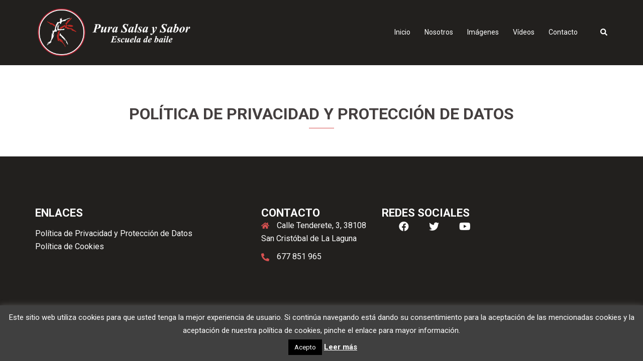

--- FILE ---
content_type: text/css
request_url: http://purasalsaysabor.com/wp-content/plugins/rio-video-gallery/css/video-gallery-style.css?ver=6.2.8
body_size: 1810
content:
/*==============================================================
 * Rio Video Gallery Styles
 *============================================================*/
#rio-video-gallery-container-archive,
#rio-video-gallery-container-single {
    -webkit-box-sizing: border-box;
    -moz-box-sizing: border-box;
    width: 100%;
    float: left;
}
#rio-video-gallery-container-archive article section header p span.video_provider,
#rio-video-gallery-container-single figure figcaption span.video_provider {
    text-transform: capitalize;
}
#rio-video-gallery-container-single .related-posts-container article figure img,
#rio-video-gallery-container-single iframe {
    max-width: 100%;
}
#rio-video-gallery-container-archive article section,
#rio-video-gallery-container-single .related-posts-container article header {
    overflow: hidden;
}
.clearFixer {
    height: 0 !important;
    line-height: 0 !important;
    clear: both !important;
    padding: 0 !important;
    margin: 0 !important;
}
.arial {
    font-family: Arial, Helvetica, sans-serif !important;
}
td.desc {
    color: #898989;
    font-size: 11px;
    margin: 0;
}
#rio-video-gallery-container-archive article section header p span,
#rio-video-gallery-container-single figure figcaption span {
    display: inline-block;
    margin: 0 15px 0 0;
}
td {
    padding: 5px;
}
#icon-video-gallery {
    background: url(../img/video_page_icon.png) 2px 1px no-repeat;
}
body,
html {
    height: 100%;
    width: 100%;
    min-height: 100%;
    padding: 0;
    margin: 0;
}
#rio-video-gallery-container-archive {
    box-sizing: border-box;
    clear: both;
}
#rio-video-gallery-container-archive article {
    width: 100%;
    float: left;
    margin: 0 20px 0 0;
}
#rio-video-gallery-container-archive article figure {
    margin: 0 20px 20px 0;
    float: left;
}
#rio-video-gallery-container-archive article section header p {
    margin: 0 0 10px;
    font-size: 14px;
}
#rio-video-gallery-container-single {
    box-sizing: border-box;
}
#rio-video-gallery-container-single figure {
    width: 100%;
    float: left;
    margin: 0 0 15px;
}
#rio-video-gallery-container-single figure iframe {
    margin: 0 0 15px;
}
#rio-video-gallery-container-single figure figcaption {
    font-size: 14px;
}
#rio-video-gallery-container-single article {
    width: 100%;
    float: left;
}
#rio-video-gallery-container-single article h3 {
    margin: 0 0 20px;
}
#rio-video-gallery-container-single .related-posts-container {
    width: 100%;
    float: left;
    clear: both;
}
#rio-video-gallery-container-single .related-posts-container article {
    width: 100%;
    height: auto;
    margin: 0 0 20px;
    clear: both;
}
#rio-video-gallery-container-single .related-posts-container article figure {
    width: 20%;
    float: left;
    margin: 0 15px 0 0;
}
#rio-video-gallery-container-single .related-posts-container article header h5 {
    margin: 0 0 5px;
}
#rio-video-gallery-container-single .related-posts-container article header h5 a {
    text-decoration: none;
    display: block;
}
#rio-video-gallery-container-single .related-posts-container article header p {
    font-size: 14px;
    margin: 0 !important;
}
#rio-video-gallery-container-single .related-posts-container article header p span {
    display: inline-block;
    margin: 0 10px 0 0;
}
.rio-video-gallery-container-shortcode {
    width: 100%;
    float: left;
    height: auto;
    -webkit-box-sizing: border-box;
    -moz-box-sizing: border-box;
    box-sizing: border-box;
    overflow: hidden;
    padding: 20px;
}
.rio-video-gallery-container-shortcode article {
    height: auto;
    display: inline-block;
    margin: 0 0 20px;
    vertical-align: top;
    -webkit-box-sizing: border-box;
    -moz-box-sizing: border-box;
    box-sizing: border-box;
    padding: 0.5%;
}
@media only screen and (max-width: 980px) {
    .rio-video-gallery-container-shortcode article {
        width: 33.33% !important;
    }
}
@media only screen and (max-width: 640px) {
    .rio-video-gallery-container-shortcode article {
        width: 50% !important;
    }
}
@media only screen and (max-width: 320px) {
    .rio-video-gallery-container-shortcode {
        -webkit-column-count: 1;
        -moz-column-count: 1;
        column-count: 1;
    }
    .rio-video-gallery-container-shortcode article {
        width: 100% !important;
    }
}
.rio-video-gallery-container-shortcode article figure {
    margin: 0 0 10px;
    width: 100%;
    display: block;
    float: left;
    clear: both;
    position: relative;
}
.rio-video-gallery-container-shortcode article figure img {
    display: block;
    width: 100%;
}
.rio-video-gallery-container-shortcode article figure a {
    width: 100%;
    height: 100%;
    position: absolute;
    top: 0;
    left: 0;
    z-index: 1;
    background: url(../img/video-play-icon.png) center center no-repeat rgba(0, 0, 0, 0.3);
}
.rio-video-gallery-container-shortcode article figure span {
    position: absolute;
    top: 0;
    right: 0;
    display: block;
    width: 20px;
    height: 20px;
    z-index: 100;
    text-align: center;
    color: #fff;
    line-height: 20px;
    font-size: 12px;
}
.rio-video-gallery-container-shortcode article figure span.dailymotion {
    background-color: #0064dc;
}
.rio-video-gallery-container-shortcode article figure span.youtube {
    background-color: #d72523;
}
.rio-video-gallery-container-shortcode article figure span.vimeo {
    background-color: #1ab7ea;
}
.rio-video-gallery-container-shortcode article header {
    float: left;
    width: 100%;
    padding: 0 8px;
}
.rio-video-gallery-container-shortcode article header h3 {
    font-size: 18px !important;
    margin: 0 0 5px !important;
}
.rio-video-gallery-container-shortcode article header h3 a {
    display: block;
}
.rio-video-gallery-container-shortcode article header span.category_name {
    font-style: italic;
    font-size: 13px;
}
.rio-video-gallery-container-shortcode article header a {
    text-decoration: none;
    display: block;
}
.rio-video-gallery-container-shortcode article header p {
    font-size: 14px;
    margin: 0 !important;
}
.rio-video-gallery-container-shortcode article header p span {
    display: inline-block;
    margin: 0 10px 0 0;
}
.poup_window {
    width: 100%;
    height: 100%;
    position: fixed;
    bottom: 0;
    left: 0;
    right: 0;
    top: 0;
    background: rgba(0, 0, 0, 0.5);
    z-index: 5000;
    display: none;
}
.poup_window figure {
    top: 50%;
    left: 50%;
    position: absolute;
    transform: translate(-50%, -50%);
    background: #fff;
    padding: 15px;
}
.poup_window .popup-box {
    height: auto;
    float: left;
    position: absolute;
    top: 50%;
    left: 50%;
    transform: translate(-50%, -50%);
    background-color: #fff;
    padding: 15px;
    -webkit-box-sizing: border-box;
    -moz-box-sizing: border-box;
    box-sizing: border-box;
    overflow: auto;
    display: table;
}
.poup_window a.close_this {
    width: 25px;
    height: 25px;
    background-color: #000;
    position: absolute;
    top: -12px;
    right: -12px;
    cursor: pointer;
    color: #fff;
    text-align: center;
    line-height: 20px;
    text-decoration: none;
    font-family: sans-serif;
    font-size: 14px;
    border: 1px solid #fff;
    -webkit-border-radius: 50%;
    -moz-border-radius: 50%;
    border-radius: 50%;
}
.poup_window figure figcaption h4 {
    font-size: 28px;
    line-height: 28px;
    margin: 0 0 8px 0;
}
.poup_window figure figcaption span {
    font-size: 12px;
    line-height: 18px;
    margin: 0 15px 0 0;
}
.poup_window .popup-box a.close_this {
    width: 25px;
    height: 25px;
    background-color: #000;
    position: absolute;
    top: -12px;
    right: -12px;
    cursor: pointer;
    color: #fff;
    text-align: center;
    line-height: 23px;
    text-decoration: none;
    font-family: sans-serif;
    font-size: 14px;
    border: 1px solid #fff;
    -webkit-border-radius: 50%;
    -moz-border-radius: 50%;
    border-radius: 50%;
}
.poup_window .popup-box iframe {
    border: none;
    margin: 0 0 8px;
}
.poup_window .popup-box h4 {
    margin: 0 0 8px 0 !important;
    text-align: left;
}
.poup_window .popup-box p {
    font-size: 12px;
    margin: 0 0 15px;
    text-align: left;
    line-height: 12px;
}
.poup_window .popup-box p span {
    display: inline-block;
    margin: 0 15px 0 0;
}

/***29-10-2021 sharon***/

@media only screen and (max-width: 480px) {
    .rio-video-gallery-container-shortcode h1 {
        font-size: 22px;
    }
}

.rio-video-gallery-container-shortcode article.video-item {
    width: calc(20% - 0.3%);
}

@media only screen and (max-width: 1080px) {
    .rio-video-gallery-container-shortcode article.video-item {
        width: calc(25% - 0.4%) !important;
    }
}

@media only screen and (max-width: 880px) {
    .rio-video-gallery-container-shortcode article.video-item {
        width: calc(33.33% - 0.4%) !important;
    }
}

@media only screen and (max-width: 690px) {
    .rio-video-gallery-container-shortcode article.video-item {
        width: calc(50% - 0.4%) !important;
    }
}
@media only screen and (max-width: 524px) {
    .rio-video-gallery-container-shortcode article.video-item {
        width: calc(50% - 0.5%) !important;
    }
}
@media only screen and (max-width: 427px) {
    .rio-video-gallery-container-shortcode article.video-item {
        width: 100% !important;
        padding-left: 0 !important;
        padding-right: 0 !important;
    }
}

.rio-video-gallery-container-shortcode article figure {
    width: 100%;
    height: 180px;
    transition: all 0.2s;
}

.rio-video-gallery-container-shortcode article figure:hover {
    transform: translateY(-2px);
    box-shadow: rgba(0, 0, 0, 0.24) 0px 3px 8px;
}

.rio-video-gallery-container-shortcode article figure img {
    display: block;
    width: 100%;
    height: 100%;
    object-fit: cover;
}

.rio-video-gallery-container-shortcode article header h1 {
    margin: 0 0 5px 0;
}
.rio-video-gallery-container-shortcode article header h1 a:hover {
    color: #007bff;
}
.rio-video-gallery-container-shortcode article header a {
    text-decoration: none;
    display: block;
    font-size: 17px;
    color: #000;
}
.rio-video-gallery-container-shortcode article header p span {
    font-size: 12px !important;
    margin-bottom: 5px;
}
.rio-video-gallery-container-shortcode article section p {
    font-size: 14px !important;
    line-height: 22px;
    padding: 0 8px;
}
.rio-video-gallery-container-shortcode article section header p {
    padding: 0;
}
